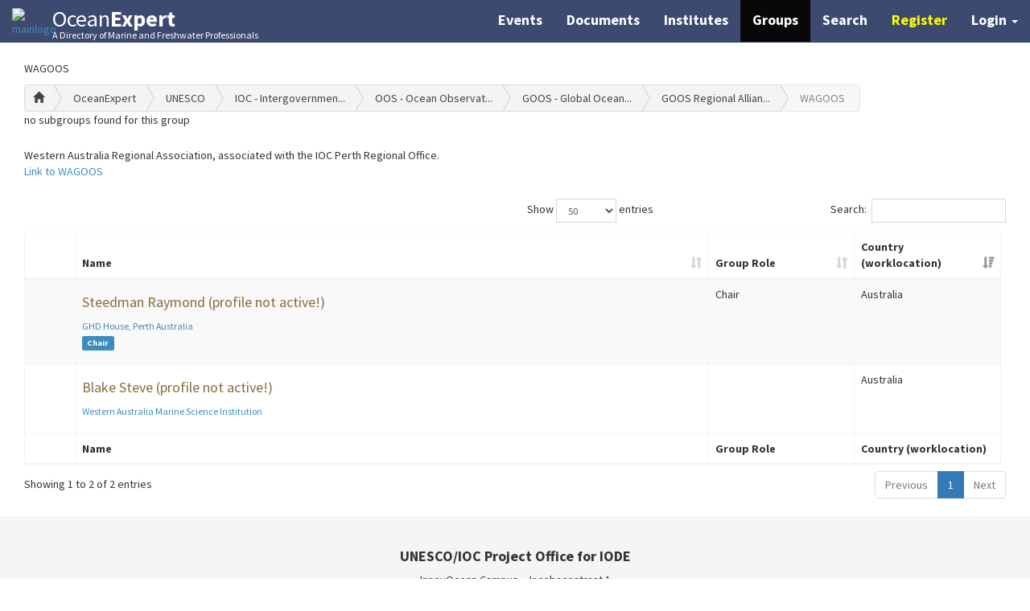

--- FILE ---
content_type: text/html; charset=UTF-8
request_url: https://www.oceanexpert.net/group/196
body_size: 5753
content:
<!doctype html>
<html lang="en">
    <head>
        <meta charset="UTF-8">
        <meta http-equiv="X-UA-Compatible" content="IE=edge">
        <meta content="width=device-width, initial-scale=1, maximum-scale=1, user-scalable=no" name="viewport">
        <meta name="viewport" content="width=device-width, initial-scale=1, maximum-scale=1">
        <title>    OceanExpert - A Directory of Marine and Freshwater Professionals
</title>
            <link rel="stylesheet" type="text/css" href="/css/bootstrap-editable.css">
    <link rel="stylesheet" type="text/css" href="/css/bootstrap.min.css">
    <link rel="stylesheet" type="text/css" href="/css/bootstrap-dialog.min.css"/>
    <link rel="stylesheet" type="text/css" href="/css/bootstrap-print.min.css">
    <link rel="stylesheet" type="text/css" href="/css/bootstrap.vertical-tabs.css">
    <link rel="stylesheet" type="text/css" href="/css/bootstrap-datepicker.min.css">
    <link rel="stylesheet" type="text/css" href="/css/select2-bootstrap.css">
    <link rel="stylesheet" type="text/css" href="/css/select2.min.css">
    <link rel="stylesheet" type="text/css" href="/css/select.dataTables.min.css">
    <link rel="stylesheet" type="text/css" href="/css/dataTables.bootstrap.min.css">
    <link rel="stylesheet" type="text/css" href="/css/responsive.bootstrap.min.css">
    <link rel="stylesheet" type="text/css" href="/css/editor.dataTables.min.css">
    <link rel="stylesheet" type="text/css" href="/css/buttons.dataTables.min.css">
    <link rel="stylesheet" type="text/css" href="/css/rowReorder.dataTables.min.css">
    <link rel="stylesheet" type="text/css" href="/css/fa-buttons.css">
    <link rel="stylesheet" type="text/css" href="/css/font-awesome.min.css">
    <link rel="stylesheet" type="text/css" href="/css/breadcrumb.css">
    <link rel="stylesheet" type="text/css" href="/css/tipped.css">
    <link rel="stylesheet" type="text/css" href="/css/nestable.modified.css">
    <link rel="stylesheet" type="text/css" href="/css/shCore.css">
    <link rel="stylesheet" type="text/css" href="/css/dropzone.css">
    <link rel="stylesheet" type="text/css" href="/css/editGroup.css">
    <link rel="stylesheet" type="text/css" href="/css/viewProfile.css">
    <link rel="stylesheet" type="text/css" href="/css/navbar-login.css">
    <link rel="stylesheet" type="text/css" href="/css/social-buttons.css">
    <link rel="stylesheet" type="text/css" href="/css/style.css">
    <link rel="stylesheet" type="text/css" href="/css/search.css">
    <link rel="stylesheet" type="text/css" href="/css/google-fonts.css">
    <link rel="stylesheet" type="text/css" href="/css/AdminLTE.min.css">
        <link rel="stylesheet" type="text/css" href="/css/font-awesome.min.css">
        <link rel="stylesheet" type="text/css" href="/css/fontawesome-free-6.7.2-web/css/fontawesome.css">
        <link rel="stylesheet" type="text/css" href="/css/fontawesome-free-6.7.2-web/css/brands.css">
        <link rel="stylesheet" type="text/css" href="/css/font-awesome.min.css">
        <link rel="stylesheet" type="text/css" href="/css/ionicons.min.css">
        <link rel="stylesheet" type="text/css" href="/css/AdminLTE.min.css">
        <link rel="stylesheet" type="text/css" href="/css/style.css">
        <link rel="stylesheet" type="text/css" href="/css/square/blue.css">
        <link rel="stylesheet" type="text/css" href="/css/jquery-confirm.min.css">
        <script src="https://www.recaptcha.net/recaptcha/api.js" async defer></script>
    </head>
    <body>
        <span
                style="display:none" id="meli">
            <a
                    title="meli"
                    href="/meli/meli.php"
                    class="btn btn-default btn-sm">
                <i class="fa fa-rocket"></i>
                Meli
            </a>
        </span>
        
    <!-- tmp message because we are working on OE -->
<nav class="navbar navbar-inverse navbar-fixed-top">
    <div class="container-fluid">
        <a
                href="/"
                title="">
            <img
                    src="/images/logoimageindex.jpg"
                    alt="mainlogo"
                    class="mainlogo"/>
        </a>
        <div class="navbar-header page-scroll">
            <button
                    type="button"
                    class="navbar-toggle"
                    data-toggle="collapse"
                    data-target=".navbar-ex1-collapse">
                <span class="sr-only">Toggle navigation</span>
                <span class="icon-bar"></span>
                <span class="icon-bar"></span>
                <span class="icon-bar"></span>
            </button>
            <span class="section-header">
                <a href="/" title=""><span>Ocean<strong>Expert</strong></span>
                    <div class="sub-head">A Directory of Marine and Freshwater Professionals</div>
                </a>
            </span>
        </div>

        <!-- Collect the nav links, forms, and other content for toggling -->
        <div class="collapse navbar-collapse navbar-ex1-collapse">
            <ul class="nav navbar-nav">
                <!-- Hidden li included to remove active class from about link when scrolled up past about section -->
                <li class="hidden">
                    <a class="page-scroll" href="#page-top"></a>
                </li>
            </ul>
            <ul class="nav navbar-nav navbar-right">
                                <li class="">
                    <a class="highlight calendar" href="/events/calendar">Events</a>
                </li>
                <li class="">
                    <a class="highlight documents" href="/documents">Documents</a>
                </li>
                <li class="">
                    <a class="highlight institutes" href="/institutes">Institutes</a>
                </li>
                <li class="">
                    <a class="highlight groups" href="/groups">Groups</a>
                </li>
                <li class="">
                    <a class="highlight search" href="/advancedSearch">Search</a>
                </li>

                                    <li><a
                                href="/register/"
                                title="Register"
                                class="highlight register-btn">
                            Register
                        </a>
                    </li>
                    <li class="dropdown">
                        <a
                                href="#"
                                class="dropdown-toggle highlight"
                                data-toggle="dropdown">
                            <b>Login</b> <span class="caret"></span>
                        </a>
                        <ul id="login-dp" class="dropdown-menu">
                            <li>
                                <div class="row">
                                    <div class="col-md-12">
                                        <label>Expert Login</label>
                                        <form
                                                class="form"
                                                method="post"
                                                action="/login_check"
                                                accept-charset="UTF-8"
                                                id="login-nav">
                                                                                        <input
                                                    type="hidden"
                                                    name="_csrf_token"
                                                    value="4wxmP-ihpAbIVdZyCROcr8hU2dYseuI6buhedwYe6vc" />
                                            <div class="form-group">
                                                <label
                                                        class="sr-only"
                                                        for="username">Username
                                                </label>
                                                <div class="input-group">
                                                    <span
                                                            class="input-group-addon">
                                                        <i class="glyphicon glyphicon-user"></i>
                                                    </span>
                                                    <input
                                                            type="text"
                                                            class="form-control"
                                                            placeholder="Username / Email"
                                                            aria-describedby="basic-addon1"
                                                            id="username"
                                                            name="_username"
                                                            value=""
                                                            required="required" />
                                                </div>
                                            </div>
                                            <div class="form-group">
                                                <label
                                                        class="sr-only"
                                                        for="password">Password
                                                </label>
                                                <div class="input-group">
                                                    <span class="input-group-addon">
                                                        <i class="glyphicon glyphicon-lock"></i>
                                                    </span>
                                                    <input
                                                            type="password"
                                                            class="form-control"
                                                            placeholder="Password"
                                                            aria-describedby=""
                                                            id="password"
                                                            name="_password"
                                                            required="required">
                                                </div>
                                                <div class="help-block text-right">
                                                    <a
                                                        href="/reset/request">
                                                        Forgot Password?
                                                    </a>
                                                </div>
                                            </div>
                                            <div class="form-group">
                                                <button
                                                        type="submit"
                                                        class="btn btn-primary btn-block"
                                                        id="submit"
                                                        name="_submit">Log in
                                                </button>
                                            </div>

                                            <div class="checkbox icheck">
                                                <label>
                                                    <input
                                                            type="checkbox"
                                                            id="remember_me"
                                                            name="_remember_me"
                                                            value="on"/>
                                                    Remember me
                                                </label>
                                            </div>
                                        </form>
                                    </div>
                                    <div class="bottom text-center">
                                        New Here?
                                        <a
                                                href="/register/">
                                            <b> Register</b>
                                        </a>
                                    </div>
                                </div>
                            </li>
                        </ul>
                    </li>
                            </ul>
        </div>
        <!-- /.navbar-collapse -->
    </div>

    <!-- /.container -->
</nav>
<script type="text/javascript">
    //give the username input the focus once the dropdown menu is shown
    //#406
    /* seems not to work
    arno 27/11/24

    $('.dropdown').on('shown.bs.dropdown', function () {
       $("#username").focus();
    });
    */
</script>
    <div class="container-fluid">
    <!-- Content Wrapper. Contains page content -->
    <div class="">
        <!-- Main content -->
        <section class="content">
            <p>
                WAGOOS
                                            </p>
            <div class="container-fluid">
                <div class="row">
                    <div class="btn-group btn-breadcrumb">
                        <a
                                href="/groups"
                                class="btn btn-default">
                            <i class="glyphicon glyphicon-home"></i>
                        </a>
                                                                                    <a
                                        href="/group"
                                        class="btn btn-default tipso"
                                        title="OceanExpert">
                                                                            OceanExpert
                                                                    </a>
                                                                                                                <a
                                        href="/group/30"
                                        class="btn btn-default tipso"
                                        title="UNESCO">
                                                                            UNESCO
                                                                    </a>
                                                                                                                <a
                                        href="/group/31"
                                        class="btn btn-default tipso"
                                        title="IOC - Intergovernmental Oceanographic Commission">
                                                                            IOC - Intergovernmen...
                                                                    </a>
                                                                                                                <a
                                        href="/group/127"
                                        class="btn btn-default tipso"
                                        title="OOS - Ocean Observations and Services Section">
                                                                            OOS - Ocean Observat...
                                                                    </a>
                                                                                                                <a
                                        href="/group/32"
                                        class="btn btn-default tipso"
                                        title="GOOS - Global Ocean Observing System">
                                                                            GOOS - Global Ocean...
                                                                    </a>
                                                                                                                <a
                                        href="/group/43"
                                        class="btn btn-default tipso"
                                        title="GOOS Regional Alliances">
                                                                            GOOS Regional Allian...
                                                                    </a>
                                                                                                                <span
                                        class="btn btn-default tipso disabled"
                                        disabled="disabled"
                                        title="WAGOOS">
                                                                            WAGOOS
                                                                    </span>
                                                                        </div>
                    <p>
                                                    no subgroups found for this group
                                            </p>
                </div>

                <div class="row">
                    <div class="bottom-buffer50">
                        <article>
                            <p
                                    class="description">
                                Western Australia Regional Association, associated with the IOC Perth Regional Office.<br />
<a href="http://www.bom.gov.au/wagoos/">Link to WAGOOS</a>
                            </p>
                        </article>
                    </div>
                    <div class="row">
                        <div class="col-md-12">
                            <table
                                    id="datatable"
                                    class="table table-striped table-bordered dataTable dt-responsive wrap">
                                                                    <thead>
                                        <tr>
                                                                                            <th id="thead-th"></th>
                                                                                        <th style="width: 65%;">Name</th>
                                            <th style="width: 15%;">Group Role</th>
                                            <th style="width: 15%;">Country (worklocation)</th>
                                            <th style="width: 15%;">FirstName</th>
                                        </tr>
                                    </thead>
                                                                    <tfoot>
                                        <tr>
                                                                                            <th id="tfoot-th"></th>
                                                                                        <th style="width: 65%;">Name</th>
                                            <th style="width: 15%;">Group Role</th>
                                            <th style="width: 15%;">Country (worklocation)</th>
                                            <th style="width: 15%;">FirstName</th>
                                        </tr>
                                    </tfoot>
                                                            </table>
                                                                                                                                        </div>
                    </div>
                </div>
            </div>
        </section>
    </div>

            </div>

<script src="/js/jquery.min.js" type="text/javascript"></script>
<script src="/js/bootstrap.min.js" type="text/javascript"></script>
<script src="/js/icheck.min.js" type="text/javascript"></script>
<script src="/js/validator.min.js" type="text/javascript"></script>
<script src="/js/select2.full.min.js" type="text/javascript"></script>
<script src="/js/jquery.inputmask.js" type="text/javascript"></script>
<script src="/js/bootstrap-typeahead.min.js" type="text/javascript"></script>
<script src="/js/jquery-ui.js" type="text/javascript"></script>
<script src="/js/jquery.lazyload.min.js" type="text/javascript"></script>
<script src="/js/jquery.noty.packaged.min.js" type="text/javascript"></script>
<script src="/js/jquery-confirm.min.js"></script>
<script type="text/javascript">
     $(function() {
         $('#remember_me').iCheck({
             checkboxClass: 'icheckbox_square-blue',
             radioClass: 'iradio_square-blue',
             increaseArea: '20%'
         });
          $("img.lazy").lazyload({effect: "fadeIn"});
          $(".select2").select2();
          $('select').on('change', function (evt) {
              $(".select2-selection__rendered").attr("title","");
          });
          $(".select2-selection__rendered").attr("title","");
         
         function notify(type, text) {
             var n = noty({
                 text: text,
                 layout: 'top',
                 theme: 'relax', // or 'relax'
                 type: type
             });
         }
         if (!navigator.cookieEnabled){
             notify('error', '<i class="fa fa-exclamation-triangle fa-fw"></i> OceanExpert uses cookies to provide you with all the cool functionality.' +
                 ' We see that your browser has cookies disabled. Make sure your cookies are enabled or you will not be able to use OceanExpert optimally.' +
                 ' <span class="cookie-ok">I understand</span>');
         }
      });

     
    (function(i,s,o,g,r,a,m){i['GoogleAnalyticsObject']=r;i[r]=i[r]||function(){
                (i[r].q=i[r].q||[]).push(arguments)},i[r].l=1*new Date();a=s.createElement(o),
            m=s.getElementsByTagName(o)[0];a.async=1;a.src=g;m.parentNode.insertBefore(a,m)
    })(window,document,'script','https://www.google-analytics.com/analytics.js','ga');

    ga('create', 'UA-20494768-5', 'auto');
    ga('send', 'pageview');

</script>
<footer class="footer">
    <div class="container">
        <div class="row">
            <div class="col-lg-10 col-lg-offset-1 text-center top-buffer">
                <h4><strong>UNESCO/IOC Project Office for IODE</strong>
                </h4>
                <p>InnovOcean Campus - Jacobsenstraat 1<br>8400 Oostende, Belgium</p>
                <ul class="list-inline social-icons">
                    <li>
                        <a
                                href="mailto:info@oceanexpert.org"
                                target="_blank">
                            <i class="fa fa-envelope-o fa-fw fa-2x"></i>
                        </a>
                    </li>
                    <li>
                        <a
                                href="https://www.facebook.com/IODE.Oostende/"
                                target="_blank">
                            <i
                                    class="fa fa-facebook-official fa-fw fa-2x"></i>
                        </a>
                    </li>
                </ul>
                <p class="center-block">
                    <a rel="license" href="https://creativecommons.org/licenses/by-nc-sa/4.0/" target="_blank">
                        <img alt="Creative Commons License" style="border-width:0" src="https://i.creativecommons.org/l/by-nc-sa/4.0/80x15.png" />
                    </a>
                    | <a href="/statistics" class="bold">Statistics</a>
                    | <a href="/disclaimer" class="bold">Disclaimer</a>
                </p>
                <hr class="small compact darkgrey">
                <p class="text-muted copyright">Copyright &copy; 2026, UNESCO/IOC Project Office for IODE, Ostend, Belgium  </p>
            </div>
        </div>
    </div>
</footer>
    <script src="/js/handlebars.runtime.min.js" type="text/javascript"></script>
    <script src="/js/handlebars.min.js" type="text/javascript"></script>
    <script src="/js/app.min.js" type="text/javascript"></script>
    <script src="/js/jquery.dataTables.min.js" type="text/javascript"></script>
    <script src="/js/dataTables.bootstrap.min.js" type="text/javascript"></script>
    <script src="/js/dataTables.responsive.min.js" type="text/javascript"></script>
    <script src="/js/responsive.bootstrap.min.js" type="text/javascript"></script>
    <script src="/js/jquery.nestable.js" type="text/javascript"></script>
    <script src="/js/tipped.js" type="text/javascript"></script>
    <script src="/js/bootstrap-editable.min.js" type="text/javascript"></script>
    <script src="/js/bootstrap-tooltip.js" type="text/javascript"></script>
    <script src="/js/confirm-bootstrap.js" type="text/javascript"></script>
    <script src="/js/bootstrap-editable.min.js" type="text/javascript"></script>
    <script src="/js/dataTables.select.min.js" type="text/javascript"></script>
    <script src="/js/bootstrap-dialog.js" type="text/javascript"></script>
    <script src="/js/dataTables.buttons.min.js" type="text/javascript"></script>
    <script src="/js/dataTables.rowReorder.min.js" type="text/javascript"></script>
    <script src="/js/tinymce.min.js" type="text/javascript"></script>
    <script type="text/javascript">
        var removeEmailAttachments = '/admin/removeEmailAttachments';
    </script>
    <script src="/js/dropzone.js" type="text/javascript"></script>
    <script type="text/javascript" class="init">
        $(document).ready(function() {

            //set the top nav menu style
            $(".groups").addClass('navactive');

            Tipped.create('.tipso', {maxWidth: 250});
            $("#compose").css('display', 'none');
            var status= 0;
            var ajaxUrl = "/dataTablesServerProcessing?group=196";
            var mainTableDefaults = {
                                "processing": true,
                "language": {
                    "processing": '<div id="cssload-wrapper">' +
                        '<div id="cssload-border">' +
                        '<div id="cssload-whitespace">' +
                        '<div id="cssload-line">' +
                        '</div>' +
                        '</div>' +
                        '</div>' +
                        '</div>',
                    "emptyTable": "There are no members in the group. Please add members using \"Add Member\" button."
                },
                "serverSide": true,
                "pageLength": 50,
                "ajax": ajaxUrl,
                dom:
                "<'row'<'col-sm-6 text-center'B><'col-sm-3'l><'col-sm-3'f>>" +
                "<'toolbar'><'row'<'col-sm-12'tr>>" +
                "<'row'<'col-sm-3'i><'col-sm-9'p>>",
                "info": true,
                aLengthMenu: [[10, 25, 50, -1], [10, 25, 50, "All"]],
                columns: [
                    {
                        "orderable": false
                    },
                    {
                        data: 'sname',
                        "searchable": true,
                        render: function(data, type, full, meta)
                        {
                            //console.log(full);
                            var data = '<span ' +
                                'class="info">' +
                                '<div ' +
                                '   class="media">';

                                                        data += '<div ' +
                                'class="media-body">' +
                                '<h4 ';
                            if (full.status != 1
                                || full.deceased != 0
                                || full.retired != 0
                            ) {
                                data += ' class="text-warning" ';
                            } else {
                                data += ' class="media-heading" ';
                            }
                            data += '>';

                            if (status == 0) {
                                data += '<a ' +
                                    'href="/expert/idInd" ' +
                                    'target="_blank" '
                                if (full.status != 1
                                    || full.deceased != 0
                                    || full.retired != 0
                                ) {
                                    data += 'class="text-warning" ';
                                }
                                data += '>';
                            }
                            data +=  full.name;
                            if (full.status != 1) {
                                data += ' (profile not active!)';
                            }
                            if (full.deceased != 0) {
                                data += ' (deceased!)';
                            }
                            if (full.retired != 0) {
                                data += ' (retired!)';
                            }
                            if (status == 0) {
                                data += '</a>';
                            }
                            data +=  '</h4><p>';
                            if ($.trim(full.instName) != "") {
                                if (status == 0) {
                                    data += '<a ' +
                                        'href="/institution/idInst" ' +
                                        'target="_blank">';
                                }
                                data += '<small>' + full.instName + '</small>';
                                if (status == 0) {
                                    data += '</a>';
                                }
                                data += '<br />';
                            }
                            if (status == 0) {
                                if ($.trim(full.groupRole) != "") {
                                    data += '<span class="label label-primary">' + full.groupRole + '</span>';
                                                                                                                                            } else {
                                                                                                                                            }
                            }
                            data += '</p></div>' +
                                    '</div></span>';
                            data = data.replace(/idInd/g, full.idInd);
                            data = data.replace(/idInst/g, full.idInst);

                            return data;
                        }
                    },
                    {
                        data: 'groupRole',
                        "searchable": true
                    },
                    {
                        data: 'country',
                        "searchable": true
                    },
                    {
                        data: 'fname',
                        "searchable": true
                    },
                ],
                columnDefs: [
                    {
                        "targets": [0,3],
                        "defaultContent": ""
                    },
                                        {
                        "targets" : 4,
                        visible: false
                    },
                ],
                                                                    buttons: [],
                                "order": [[ 3, "desc" ]],
                initComplete : function( settings, json ) {
                    $(".wait").css('display','none');
                    Tipped.create('.tipso', {maxWidth: 250});
                    if ($('#datatable').DataTable().data().count() > 0) {
                        $("#compose").css('display', 'block');
                    }
                }
            };

            var table = $('#datatable').DataTable(mainTableDefaults);

            
            $('[class=showInfo]').on('click', function() {
                $(document).find('[class=infoHidden]').hide();
                $(document).find('[class=infoShown]').show();
                return false;
            });
            $('[class=hideInfo]').on('click', function() {
                $(document).find('[class=infoHidden]').show();
                $(document).find('[class=infoShown]').hide();
                return false;
            });
        } );
    </script>


                    </body>
</html>


--- FILE ---
content_type: text/css
request_url: https://www.oceanexpert.net/css/bootstrap-editable.css
body_size: 7731
content:
/*! Bootstrap Editable - v1.1.4 
* In-place editing with Bootstrap Form and Popover
* https://github.com/vitalets/bootstrap-editable
* Copyright (c) 2012 Vitaliy Potapov; Licensed MIT, GPL */

a.editable, a.editable:hover {
  text-decoration: none;
  border-bottom: dashed 1px #0088cc;
}

a.editable-open, a.editable-open:hover {
 
}

a.editable-empty {
  font-style: italic; 
  color: #DD1144;  
}

a.editable-changed {
  font-weight: bold; 
}
                 
.editable-loading {
  background: url('../images/loading.gif') center center no-repeat;
  height: 20px;  
}

.popover.editable-popover {
    width: auto; /*for bootstrap 2.1.1*/
}

.popover.editable-popover .popover-inner {
   width: auto;
   max-width: 410px;  /* should be enough for span4 */
}

.popover.editable-popover div.control-group,
.popover.editable-popover form,
.popover.editable-popover span.help-block {
   margin-bottom: 0;
}

.popover.editable-popover .form-inline textarea {
   vertical-align: top;
}


/*!
 * Datepicker for Bootstrap
 *
 * Copyright 2012 Stefan Petre
 * Improvements by Andrew Rowls
 * Licensed under the Apache License v2.0
 * http://www.apache.org/licenses/LICENSE-2.0
 *
 */
.datepicker {
  padding: 4px;
  margin-top: 1px;
  -webkit-border-radius: 4px;
  -moz-border-radius: 4px;
  border-radius: 4px;
  /*.dow {
		border-top: 1px solid #ddd !important;
	}*/
}

.datepicker-inline {
  width: 220px; 
/*  height: 220px;  */
}

.datepicker-float {
  top: 0;
  left: 0;    
}

.datepicker-float:before {
  content: '';
  display: inline-block;
  border-left: 7px solid transparent;
  border-right: 7px solid transparent;
  border-bottom: 7px solid #ccc;
  border-bottom-color: rgba(0, 0, 0, 0.2);
  position: absolute;
  top: -7px;
  left: 6px;
}
.datepicker-float:after {
  content: '';
  display: inline-block;
  border-left: 6px solid transparent;
  border-right: 6px solid transparent;
  border-bottom: 6px solid #ffffff;
  position: absolute;
  top: -6px;
  left: 7px;
}
.datepicker > div {
  display: none;
}
.datepicker.days div.datepicker-days {
  display: block;
}
.datepicker.months div.datepicker-months {
  display: block;
}
.datepicker.years div.datepicker-years {
  display: block;
}
.datepicker table {
  margin: 0;
}
.datepicker td,
.datepicker th {
  text-align: center;
  width: 20px;
  height: 20px;
  -webkit-border-radius: 4px;
  -moz-border-radius: 4px;
  border-radius: 4px;
}
.datepicker td.day:hover {
  background: #eeeeee;
  cursor: pointer;
}
.datepicker td.old,
.datepicker td.new {
  color: #999999;
}
.datepicker td.disabled,
.datepicker td.disabled:hover {
  background: none;
  color: #999999;
  cursor: default;
}
.datepicker td.active,
.datepicker td.active:hover,
.datepicker td.active.disabled,
.datepicker td.active.disabled:hover {
  background-color: #006dcc;
  background-image: -moz-linear-gradient(top, #0088cc, #0044cc);
  background-image: -ms-linear-gradient(top, #0088cc, #0044cc);
  background-image: -webkit-gradient(linear, 0 0, 0 100%, from(#0088cc), to(#0044cc));
  background-image: -webkit-linear-gradient(top, #0088cc, #0044cc);
  background-image: -o-linear-gradient(top, #0088cc, #0044cc);
  background-image: linear-gradient(top, #0088cc, #0044cc);
  background-repeat: repeat-x;
  filter: progid:DXImageTransform.Microsoft.gradient(startColorstr='#0088cc', endColorstr='#0044cc', GradientType=0);
  border-color: #0044cc #0044cc #002a80;
  border-color: rgba(0, 0, 0, 0.1) rgba(0, 0, 0, 0.1) rgba(0, 0, 0, 0.25);
  filter: progid:dximagetransform.microsoft.gradient(enabled=false);
  color: #fff;
  text-shadow: 0 -1px 0 rgba(0, 0, 0, 0.25);
}
.datepicker td.active:hover,
.datepicker td.active:hover:hover,
.datepicker td.active.disabled:hover,
.datepicker td.active.disabled:hover:hover,
.datepicker td.active:active,
.datepicker td.active:hover:active,
.datepicker td.active.disabled:active,
.datepicker td.active.disabled:hover:active,
.datepicker td.active.active,
.datepicker td.active:hover.active,
.datepicker td.active.disabled.active,
.datepicker td.active.disabled:hover.active,
.datepicker td.active.disabled,
.datepicker td.active:hover.disabled,
.datepicker td.active.disabled.disabled,
.datepicker td.active.disabled:hover.disabled,
.datepicker td.active[disabled],
.datepicker td.active:hover[disabled],
.datepicker td.active.disabled[disabled],
.datepicker td.active.disabled:hover[disabled] {
  background-color: #0044cc;
}
.datepicker td.active:active,
.datepicker td.active:hover:active,
.datepicker td.active.disabled:active,
.datepicker td.active.disabled:hover:active,
.datepicker td.active.active,
.datepicker td.active:hover.active,
.datepicker td.active.disabled.active,
.datepicker td.active.disabled:hover.active {
  background-color: #003399 \9;
}
.datepicker td span {
  display: block;
  width: 23%;
  height: 54px;
  line-height: 54px;
  float: left;
  margin: 1%;
  cursor: pointer;
  -webkit-border-radius: 4px;
  -moz-border-radius: 4px;
  border-radius: 4px;
}
.datepicker td span:hover {
  background: #eeeeee;
}
.datepicker td span.disabled,
.datepicker td span.disabled:hover {
  background: none;
  color: #999999;
  cursor: default;
}
.datepicker td span.active,
.datepicker td span.active:hover,
.datepicker td span.active.disabled,
.datepicker td span.active.disabled:hover {
  background-color: #006dcc;
  background-image: -moz-linear-gradient(top, #0088cc, #0044cc);
  background-image: -ms-linear-gradient(top, #0088cc, #0044cc);
  background-image: -webkit-gradient(linear, 0 0, 0 100%, from(#0088cc), to(#0044cc));
  background-image: -webkit-linear-gradient(top, #0088cc, #0044cc);
  background-image: -o-linear-gradient(top, #0088cc, #0044cc);
  background-image: linear-gradient(top, #0088cc, #0044cc);
  background-repeat: repeat-x;
  filter: progid:DXImageTransform.Microsoft.gradient(startColorstr='#0088cc', endColorstr='#0044cc', GradientType=0);
  border-color: #0044cc #0044cc #002a80;
  border-color: rgba(0, 0, 0, 0.1) rgba(0, 0, 0, 0.1) rgba(0, 0, 0, 0.25);
  filter: progid:dximagetransform.microsoft.gradient(enabled=false);
  color: #fff;
  text-shadow: 0 -1px 0 rgba(0, 0, 0, 0.25);
}
.datepicker td span.active:hover,
.datepicker td span.active:hover:hover,
.datepicker td span.active.disabled:hover,
.datepicker td span.active.disabled:hover:hover,
.datepicker td span.active:active,
.datepicker td span.active:hover:active,
.datepicker td span.active.disabled:active,
.datepicker td span.active.disabled:hover:active,
.datepicker td span.active.active,
.datepicker td span.active:hover.active,
.datepicker td span.active.disabled.active,
.datepicker td span.active.disabled:hover.active,
.datepicker td span.active.disabled,
.datepicker td span.active:hover.disabled,
.datepicker td span.active.disabled.disabled,
.datepicker td span.active.disabled:hover.disabled,
.datepicker td span.active[disabled],
.datepicker td span.active:hover[disabled],
.datepicker td span.active.disabled[disabled],
.datepicker td span.active.disabled:hover[disabled] {
  background-color: #0044cc;
}
.datepicker td span.active:active,
.datepicker td span.active:hover:active,
.datepicker td span.active.disabled:active,
.datepicker td span.active.disabled:hover:active,
.datepicker td span.active.active,
.datepicker td span.active:hover.active,
.datepicker td span.active.disabled.active,
.datepicker td span.active.disabled:hover.active {
  background-color: #003399 \9;
}
.datepicker td span.old {
  color: #999999;
}
.datepicker th.switch {
  width: 145px;
}
.datepicker thead tr:first-child th {
  cursor: pointer;
}
.datepicker thead tr:first-child th:hover {
  background: #eeeeee;
}
.input-append.date .add-on i,
.input-prepend.date .add-on i {
  display: block;
  cursor: pointer;
  width: 16px;
  height: 16px;
}


--- FILE ---
content_type: text/css
request_url: https://www.oceanexpert.net/css/fa-buttons.css
body_size: 62
content:
.color-blue{
    color: #00F;
}
.color-red{
    color: #F00;
}

--- FILE ---
content_type: text/css
request_url: https://www.oceanexpert.net/css/breadcrumb.css
body_size: 3451
content:
/** The Magic **/
.btn-breadcrumb .btn:not(:last-child):after {
    content: " ";
    display: block;
    width: 0;
    height: 0;
    border-top: 17px solid transparent;
    border-bottom: 17px solid transparent;
    border-left: 10px solid #f4f4f4;
    position: absolute;
    top: 50%;
    margin-top: -17px;
    left: 100%;
    z-index: 3;
}
.btn-breadcrumb .btn:not(:last-child):before {
    content: " ";
    display: block;
    width: 0;
    height: 0;
    border-top: 17px solid transparent;
    border-bottom: 17px solid transparent;
    border-left: 10px solid rgb(173, 173, 173);
    position: absolute;
    top: 50%;
    margin-top: -17px;
    margin-left: 1px;
    left: 100%;
    z-index: 3;
}

/** The Spacing **/
.btn-breadcrumb .btn {
    padding:6px 12px 6px 24px;
}
.btn-breadcrumb .btn:first-child {
    padding:6px 6px 6px 10px;
}
.btn-breadcrumb .btn:last-child {
    padding:6px 18px 6px 24px;
}

/** Default button **/
.btn-breadcrumb .btn.btn-default:not(:last-child):after {
    border-left: 10px solid #f3f3f3;
}
.btn-breadcrumb .btn.btn-default:not(:last-child):before {
    border-left: 10px solid #ccc;
}
.btn-breadcrumb .btn.btn-default:hover:not(:last-child):after {
    border-left: 10px solid #ebebeb;
}
.btn-breadcrumb .btn.btn-default:hover:not(:last-child):before {
    border-left: 10px solid #adadad;
}

/** Primary button **/
.btn-breadcrumb .btn.btn-primary:not(:last-child):after {
    border-left: 10px solid #428bca;
}
.btn-breadcrumb .btn.btn-primary:not(:last-child):before {
    border-left: 10px solid #357ebd;
}
.btn-breadcrumb .btn.btn-primary:hover:not(:last-child):after {
    border-left: 10px solid #3276b1;
}
.btn-breadcrumb .btn.btn-primary:hover:not(:last-child):before {
    border-left: 10px solid #285e8e;
}

/** Success button **/
.btn-breadcrumb .btn.btn-success:not(:last-child):after {
    border-left: 10px solid #5cb85c;
}
.btn-breadcrumb .btn.btn-success:not(:last-child):before {
    border-left: 10px solid #4cae4c;
}
.btn-breadcrumb .btn.btn-success:hover:not(:last-child):after {
    border-left: 10px solid #47a447;
}
.btn-breadcrumb .btn.btn-success:hover:not(:last-child):before {
    border-left: 10px solid #398439;
}

/** Danger button **/
.btn-breadcrumb .btn.btn-danger:not(:last-child):after {
    border-left: 10px solid #d9534f;
}
.btn-breadcrumb .btn.btn-danger:not(:last-child):before {
    border-left: 10px solid #d43f3a;
}
.btn-breadcrumb .btn.btn-danger:hover:not(:last-child):after {
    border-left: 10px solid #d2322d;
}
.btn-breadcrumb .btn.btn-danger:hover:not(:last-child):before {
    border-left: 10px solid #ac2925;
}

/** Warning button **/
.btn-breadcrumb .btn.btn-warning:not(:last-child):after {
    border-left: 10px solid #f0ad4e;
}
.btn-breadcrumb .btn.btn-warning:not(:last-child):before {
    border-left: 10px solid #eea236;
}
.btn-breadcrumb .btn.btn-warning:hover:not(:last-child):after {
    border-left: 10px solid #ed9c28;
}
.btn-breadcrumb .btn.btn-warning:hover:not(:last-child):before {
    border-left: 10px solid #d58512;
}

/** Info button **/
.btn-breadcrumb .btn.btn-info:not(:last-child):after {
    border-left: 10px solid #5bc0de;
}
.btn-breadcrumb .btn.btn-info:not(:last-child):before {
    border-left: 10px solid #46b8da;
}
.btn-breadcrumb .btn.btn-info:hover:not(:last-child):after {
    border-left: 10px solid #39b3d7;
}
.btn-breadcrumb .btn.btn-info:hover:not(:last-child):before {
    border-left: 10px solid #269abc;
}

--- FILE ---
content_type: text/css
request_url: https://www.oceanexpert.net/css/editGroup.css
body_size: 2732
content:
.selected{
    background-color: #fef4cd !important;
}
table#individual{cursor: pointer;}
.tipso{cursor: pointer;}
.popover{width: 500px;}
.description{
    padding-top: 1.0em;
    padding-bottom: 1.0em;
    text-align: justify;
}
.main-sidebar{
    z-index: 10 !important;
}
.editMember,.deleteMember{cursor: pointer;}
label[for=officialBody] {
    vertical-align: 5px;
}
#officialBody{
    width: 25px;
    height: 20px;
}
.modal-dialog{top: 0 !important;}
#searchterm > option{
    width: 300px;
}
.result{
    margin-top: 30px;
    border-top: #ccc 1px solid;
    padding-top: 15px;
    display: none;
}
.reorder{
    text-align: left !important;
    cursor: move;
}
div.dataTables_processing{
    z-index:10;
}
.editbtn{margin-left: 20px;margin-right: 20px;font-weight: bold;white-space: nowrap; }
.edit-role{
    cursor: pointer;
    color: #3c8dbc;
}
.edit-label{vertical-align:  text-bottom;}
.dataTables_length{display: inline;}
.onoffswitch-inner:before {
    padding-right: 10px !important;
}
.onoffswitch-inner:after {
    padding-right: 10px !important;
}
.checkbox label:after,
.radio label:after {
    content: '';
    display: table;
    clear: both;
}
.checkbox .cr,
.radio .cr {
    position: relative;
    display: inline-block;
    border: 1px solid #a9a9a9;
    border-radius: .25em;
    width: 1.3em;
    height: 1.3em;
    float: left;
    margin-right: .5em;
}

.radio .cr {
    border-radius: 50%;
}

.checkbox .cr .cr-icon,
.radio .cr .cr-icon {
    position: absolute;
    font-size: .8em;
    line-height: 0;
    top: 50%;
    left: 20%;
}

.radio .cr .cr-icon {
    margin-left: 0.04em;
}

.checkbox label input[type="checkbox"],
.radio label input[type="radio"] {
    display: none;
}

.checkbox label input[type="checkbox"] + .cr > .cr-icon,
.radio label input[type="radio"] + .cr > .cr-icon {
    transform: scale(3) rotateZ(-20deg);
    opacity: 0;
    transition: all .3s ease-in;
}

.checkbox label input[type="checkbox"]:checked + .cr > .cr-icon,
.radio label input[type="radio"]:checked + .cr > .cr-icon {
    transform: scale(1) rotateZ(0deg);
    opacity: 1;
}

.checkbox label input[type="checkbox"]:disabled + .cr,
.radio label input[type="radio"]:disabled + .cr {
    opacity: .5;
}
.profile-img-sm{
    border: 1px #ccc solid;
    width: 48px;
    vertical-align: top;
    margin-right: 10px;
}
.fileUpload {
    position: relative;
    overflow: hidden;
}
.fileUpload input.upload {
    position: absolute;
    top: 0;
    right: 0;
    margin: 0;
    padding: 0;
    font-size: 20px;
    cursor: pointer;
    opacity: 0;
    filter: alpha(opacity=0);
}
.infoShown{
    border: 1px solid rgb(189, 185, 68);
    background-color: rgb(249, 248, 224);
    padding: 10px;
    display: none;
}

--- FILE ---
content_type: text/css
request_url: https://www.oceanexpert.net/css/viewProfile.css
body_size: 2675
content:
@media print { 
    .email-tag,
    .social-icons,
    .copyright,
    .btn.edit { display: none }
    a[href]:after { content: none !important }
    .footer { display: none }
    .print { display: none }
    body { margin-top: 0 !important }
    .print-logo {
        display: block !important;
        padding-bottom: 10px;
    }
    .content { margin-top: 0 !important }
    * { overflow: visible !important }
}
 .edit { float: right }
.print-logo { display: none }
.panel-title { cursor: pointer }
.onoffswitch {
    margin-top: 5px;
    position: relative;
    width: 60px;
    -webkit-user-select: none;
    -moz-user-select: none;
    -ms-user-select: none;
}
.onoffswitch-checkbox { display: none }
.onoffswitch-label {
    display: block;
    overflow: hidden;
    cursor: pointer;
    border: 2px solid #CCCCCC;
    border-radius: 36px;
}
.onoffswitch-inner {
    display: block;
    width: 200%;
    margin-left: -100%;
    transition: margin 0.3s ease-in 0s;
}
.onoffswitch-inner:before,
.onoffswitch-inner:after {
    display: block;
    float: left;
    width: 50%;
    height: 20px;
    padding: 0;
    line-height: 20px;
    font-size: 12px;
    color: white;
    font-family: Trebuchet, Arial, sans-serif;
    font-weight: bold;
    box-sizing: border-box;
}
.onoffswitch-inner:before {
    content: "YES";
    padding-left: 10px;
    background-color: #0D940A;
    color: #FFFFFF;
}
.onoffswitch-inner:after {
    content: "NO";
    padding-right: 10px;
    background-color: #E80707;
    color: #FFFFFF;
    text-align: right;
}
.onoffswitch-switch {
    display: block;
    width: 20px;
    margin: 0px;
    background: #FFFFFF;
    position: absolute;
    top: 0;
    bottom: 0;
    right: 36px;
    border: 2px solid #CCCCCC;
    border-radius: 36px;
    transition: all 0.3s ease-in 0s;
}
.onoffswitch-checkbox:checked + .onoffswitch-label .onoffswitch-inner { margin-left: 0 }
.onoffswitch-checkbox:checked + .onoffswitch-label .onoffswitch-switch { right: 0px }
.nav-tabs-custom>.nav-tabs>li.active>a {
    border-left-color: #ccc;
    border-right-color: #ccc;
}
.nav-tabs-custom>.nav-tabs { border-bottom-color: #ccc }
.select2-container--default .select2-search--inline .select2-search__field { width: 500px !important }
.onoffswitch-disabled{
    opacity: 0.5;
}
.panel-title{font-size: 14px;}
.panel-content{font-weight: normal;font-size: 14px;}
.modal-header{
    color: #fff;
    background: #00a65a;
    background-color: #00a65a;
}
.helptext{
    margin-bottom: 6px;
    font-size: 12px;
}
.tab-content{text-align: left;}
.pagination{margin: 0;}
.search-display{margin-top: 5px;}
.btn-aqua{
    background-color: #00c0ef;
    color: white;
}

--- FILE ---
content_type: text/javascript
request_url: https://www.oceanexpert.net/js/confirm-bootstrap.js
body_size: 4849
content:
/* ===================================================
 * confirmModal by Maxime AILLOUD
 * https://github.com/mailloud/confirm-bootstrap
 * ===================================================
 *            DO WHAT THE FUCK YOU WANT TO PUBLIC LICENCE
 *                    Version 2, December 2004
 *
 * Copyright (C) 2004 Sam Hocevar <sam@hocevar.net>
 *
 * Everyone is permitted to copy and distribute verbatim or modified
 * copies of this licence document, and changing it is allowed as long
 * as the name is changed.
 *
 * ========================================================== */


 (function($) {
    $.fn.confirmModal = function(opts)
    {

        var body = $('body');
        var defaultOptions    = {
            confirmTitle     : 'Please confirm',
            confirmMessage   : 'Are you sure you want to perform this action ?',
            confirmOk        : 'Yes',
            confirmCancel    : 'Cancel',
            confirmDirection : 'rtl',
            confirmStyle     : 'primary',
            cancelStyle     : 'danger',
            confirmCallback  : defaultCallback,
            confirmDismiss   : true,
            confirmAutoOpen  : false
        };

        var headModalTemplate =
            '<div class="modal fade" id="#modalId#" tabindex="-1" role="dialog" aria-labelledby="#AriaLabel#" aria-hidden="true">' +
                '<div class="modal-dialog">' +
                    '<div class="modal-content">' +
                        '<div class="modal-header">' +
                            '<button type="button" class="close" data-dismiss="modal" aria-hidden="true">&times;</button>' +
                            '<h4 id="#AriaLabel#" class="modal-title">#Heading#</h4>' +
                        '</div>' +
                        '<div class="modal-body">' +
                            '<p>#Body#</p>' +
                        '</div>' +
                        '<div class="modal-footer">' +
                        '#buttonTemplate#' +
                        '</div>' +
                    '</div>' +
                '</div>' +
            '</div>'
            ;

        return this.each(function()
        {
            var options = $.extend({}, defaultOptions, opts);

            var confirmLink = $(this);
            var targetData  = confirmLink.data();

            $.extend(options, targetData);

            var modalId = "confirmModal" + Math.floor(Math.random()*(1e+9));
            var modalTemplate = headModalTemplate;
            var buttonTemplate =
                '<button class="btn btn-#CancelStyle#" data-dismiss="modal">#Cancel#</button>' +
                '<button class="btn btn-#Style#" data-dismiss="ok">#Ok#</button>'
            ;

            if(options.confirmDirection == 'ltr')
            {
                buttonTemplate =
                    '<button class="btn btn-#Style#" data-dismiss="ok">#Ok#</button>' +
                    '<button class="btn btn-#CancelStyle#" data-dismiss="modal">#Cancel#</button>'
                ;
            }

            var confirmTitle = options.confirmTitle;
            if(typeof options.confirmTitle == 'function')
            {
                confirmTitle = options.confirmTitle.call(this);
            }

            var confirmMessage = options.confirmMessage;
            if(typeof options.confirmMessage == 'function')
            {
                confirmMessage = options.confirmMessage.call(this);
            }

            modalTemplate = modalTemplate.
                replace('#buttonTemplate#', buttonTemplate).
                replace('#modalId#', modalId).
                replace('#AriaLabel#', confirmTitle).
                replace('#Heading#', confirmTitle).
                replace('#Body#', confirmMessage).
                replace('#Ok#', options.confirmOk).
                replace('#Cancel#', options.confirmCancel).
                replace('#Style#', options.confirmStyle).
                replace('#CancelStyle#', options.cancelStyle)
            ;

            body.append(modalTemplate);

            var confirmModal = $('#' + modalId);

            confirmLink.on('click', function(modalEvent)
            {
                window.element = $(this);
                modalEvent.preventDefault();
                confirmModal.modal('show');
            });

            $('button[data-dismiss="ok"]', confirmModal).on('click', function(event) {
                if (options.confirmDismiss) {
                    confirmModal.modal('hide');
                }
                options.confirmCallback(confirmLink, confirmModal);
            });

            if (options.confirmAutoOpen) {
                confirmModal.modal('show');
            }
        });

        function defaultCallback(target, modal)
        {
            window.location = $(target).attr('href');
        }
    };
})(jQuery);
